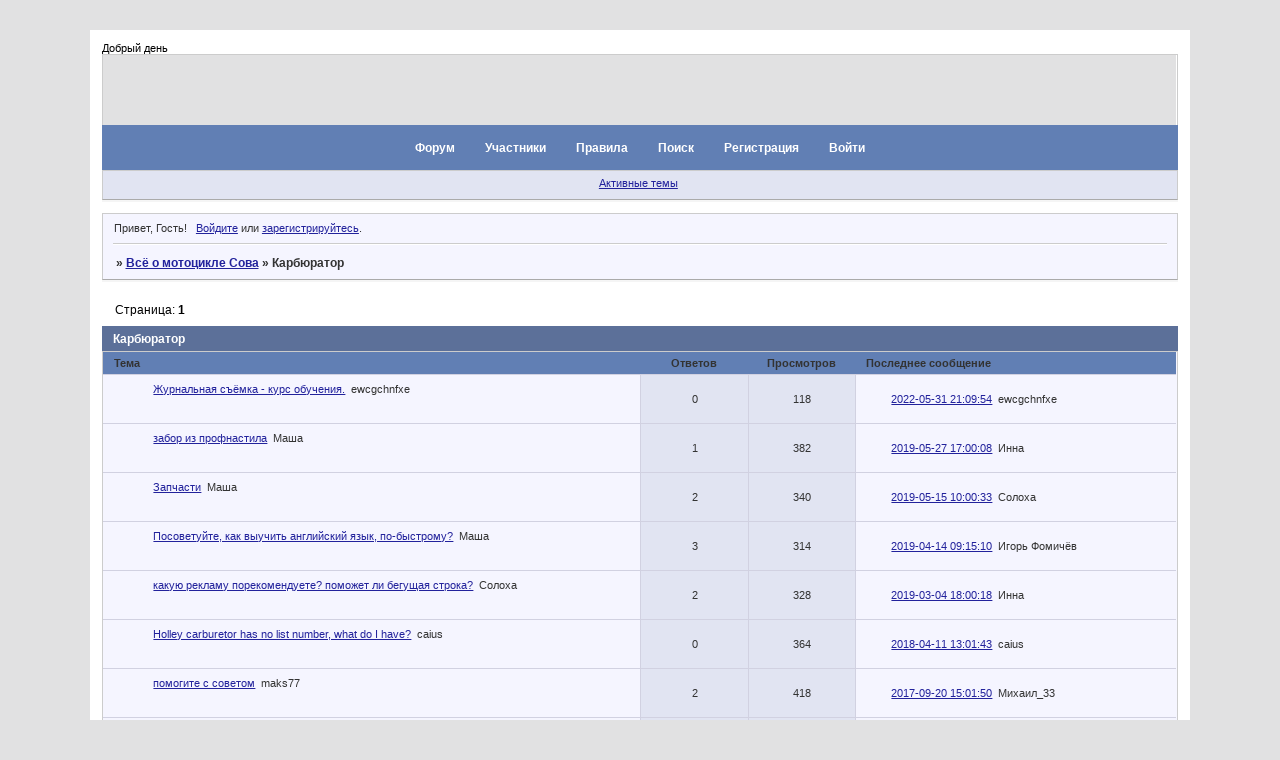

--- FILE ---
content_type: text/html; charset=windows-1251
request_url: http://zidsova.mybb.ru/viewforum.php?id=15
body_size: 5890
content:
<!DOCTYPE html PUBLIC "-//W3C//DTD XHTML 1.0 Strict//EN" "http://www.w3.org/TR/xhtml1/DTD/xhtml1-strict.dtd">
<html xmlns="http://www.w3.org/1999/xhtml" xml:lang="ru" lang="ru" dir="ltr" prefix="og: http://ogp.me/ns#">
<head>
<meta http-equiv="Content-Type" content="text/html; charset=windows-1251">
<meta name="viewport" content="width=device-width, initial-scale=1.0">
<title>Карбюратор</title>
<meta property="og:title" content="Карбюратор"><meta property="og:url" content="http://zidsova.mybb.ru/viewforum.php?id=15"><script type="text/javascript">
try{self.document.location.hostname==parent.document.location.hostname&&self.window!=parent.window&&self.parent.window!=parent.parent.window&&document.write('</he'+'ad><bo'+'dy style="display:none"><plaintext>')}catch(e){}
try{if(top===self&&location.hostname.match(/^www\./))location.href=document.URL.replace(/\/\/www\./,'//')}catch(e){}
var FORUM = new Object({ set : function(prop, val){ try { eval("this."+prop+"=val"); } catch (e) {} }, get : function(prop){ try { var val = eval("this."+prop); } catch (e) { var val = undefined; } return val; }, remove : function(prop, val){ try { eval("delete this."+prop); } catch (e) {} } });
// JavaScript переменные форума
var BoardID = 7185;
var BoardCat = 1;
var BoardStyle = 'Mybb_vBulletin_mix';
var ForumAPITicket = '75d1bd651c3e1202f7e194f83ba3a77db124838a';
var GroupID = 3;
var GroupTitle = 'Гость';
var GroupUserTitle = '';
var PartnerID = 1;
var RequestTime = 1769791286;
var StaticURL = 'http://forumstatic.ru';
var AvatarsURL = 'http://forumavatars.ru';
var FilesURL = 'http://forumstatic.ru';
var ScriptsURL = 'http://forumscripts.ru';
var UploadsURL = 'http://upforme.ru';
</script>
<script type="text/javascript" src="/js/libs.min.js?v=4"></script>
<script type="text/javascript" src="/js/extra.js?v=7"></script>
<link rel="alternate" type="application/rss+xml" href="http://zidsova.mybb.ru/export.php?type=rss&amp;fid=15" title="RSS" />
<link rel="top" href="http://zidsova.mybb.ru" title="Форум" />
<link rel="search" href="http://zidsova.mybb.ru/search.php" title="Поиск" />
<link rel="author" href="http://zidsova.mybb.ru/userlist.php" title="Участники" />
<link rel="stylesheet" type="text/css" href="/style/Mybb_vBulletin_mix/Mybb_vBulletin_mix.css" />
<link rel="stylesheet" type="text/css" href="/style/extra.css?v=23" />
<link rel="stylesheet" type="text/css" href="/style/mobile.css?v=5" />
<script>window.yaContextCb=window.yaContextCb||[]</script><script src="https://yandex.ru/ads/system/context.js" async></script>
</head>
<body>

<!-- body-header -->
<div id="pun_wrap">
<div id="pun" class="ru isguest gid3">
<div id="pun-viewforum" class="punbb"  data-forum-id="15" data-cat-id="8">


<div id="mybb-counter" style="display:none">
<script type="text/javascript"> (function(m,e,t,r,i,k,a){m[i]=m[i]||function(){(m[i].a=m[i].a||[]).push(arguments)}; m[i].l=1*new Date(); for (var j = 0; j < document.scripts.length; j++) {if (document.scripts[j].src === r) { return; }} k=e.createElement(t),a=e.getElementsByTagName(t)[0],k.async=1,k.src=r,a.parentNode.insertBefore(k,a)}) (window, document, "script", "https://mc.yandex.ru/metrika/tag.js", "ym"); ym(201230, "init", { clickmap:false, trackLinks:true, accurateTrackBounce:true });

</script> <noscript><div><img src="https://mc.yandex.ru/watch/201230" style="position:absolute; left:-9999px;" alt="" /></div></noscript>
</div>

<div id="html-header">
	<script
        language="JavaScript">
<!--begin fantasyflash.ru
var h=(new Date()).getHours();
if (h > 23 || h <7) document.write('Привет лунатикам! :)') ;
if (h > 6 && h < 12) document.write('Доброе утро! Как спалось? :)'); 
if (h > 11 && h < 19) document.write('Добрый день'); 
if (h > 18 && h < 24) document. write('Привет! Уже вечер...'); 
//-->
</script>
</div>

<div id="pun-title" class="section">
	<table id="title-logo-table" cellspacing="0">
		<tbody id="title-logo-tbody">
			<tr id="title-logo-tr">
				<td id="title-logo-tdl" class="title-logo-tdl">
					<h1 class="title-logo"><span>Всё о мотоцикле Сова</span></h1>
				</td>
				<td id="title-logo-tdr" class="title-logo-tdr"><!-- banner_top --></td>
			</tr>
		</tbody>
	</table>
</div>

<div id="pun-navlinks" class="section">
	<h2><span>Меню навигации</span></h2>
	<ul class="container">
		<li id="navindex"><a href="http://zidsova.mybb.ru/"><span>Форум</span></a></li>
		<li id="navuserlist"><a href="http://zidsova.mybb.ru/userlist.php" rel="nofollow"><span>Участники</span></a></li>
		<li id="navrules"><a href="http://zidsova.mybb.ru/misc.php?action=rules" rel="nofollow"><span>Правила</span></a></li>
		<li id="navsearch"><a href="http://zidsova.mybb.ru/search.php" rel="nofollow"><span>Поиск</span></a></li>
		<li id="navregister"><a href="http://zidsova.mybb.ru/register.php" rel="nofollow"><span>Регистрация</span></a></li>
		<li id="navlogin"><a href="http://zidsova.mybb.ru/login.php" rel="nofollow"><span>Войти</span></a></li>
	</ul>
</div>

<div id="pun-ulinks" class="section" onclick="void(0)">
	<h2><span>Пользовательские ссылки</span></h2>
	<ul class="container">
		<li class="item1"><a href="http://zidsova.mybb.ru/search.php?action=show_recent">Активные темы</a></li>
	</ul>
</div>

<!-- pun_announcement -->

<div id="pun-status" class="section">
	<h2><span>Информация о пользователе</span></h2>
	<p class="container">
		<span class="item1">Привет, Гость!</span> 
		<span class="item2"><a href="/login.php" rel="nofollow">Войдите</a> или <a href="/register.php" rel="nofollow">зарегистрируйтесь</a>.</span> 
	</p>
</div>

<div id="pun-break1" class="divider"><hr /></div>

<div id="pun-crumbs1" class="section">
	<p class="container crumbs"><strong>Вы здесь</strong> <em>&#187;&#160;</em><a href="http://zidsova.mybb.ru/">Всё о мотоцикле Сова</a> <em>&#187;&#160;</em>Карбюратор</p>
</div>

<div id="pun-break2" class="divider"><hr /></div>

<div class="section" style="border:0 !important;max-width:100%;overflow:hidden;display:flex;justify-content:center;max-height:250px;overflow:hidden;min-width:300px;">
		<!-- Yandex.RTB R-A-506326-1 -->
<div id="yandex_rtb_R-A-506326-1"></div>
<script>window.yaContextCb.push(()=>{
  Ya.Context.AdvManager.render({
    renderTo: 'yandex_rtb_R-A-506326-1',
    blockId: 'R-A-506326-1'
  })
})</script>
</div>

<div id="pun-main" class="main multipage">
	<h1><span>Карбюратор</span></h1>
	<div class="linkst">
		<div class="pagelink">Страница: <strong>1</strong></div>
	</div>
	<div id="forum_f15" class="forum">
		<h2><span class="item1">Тем</span> <span class="item2">1 страница 28 из 28</span></h2>
		<div class="container">
			<table cellspacing="0" summary="Список тем в форуме: Карбюратор">
			<thead>
				<tr>
					<th class="tcl" scope="col">Тема</th>
					<th class="tc2" scope="col">Ответов</th>
					<th class="tc3" scope="col">Просмотров</th>
					<th class="tcr" scope="col">Последнее сообщение</th>
				</tr>
			</thead>
			<tbody class="hasicon">
			<tr class="altstyle">
				<td class="tcl">
				<div class="intd"><div class="icon"><!-- --></div>
				<div class="tclcon"><span class="acchide">1</span> <a href="http://zidsova.mybb.ru/viewtopic.php?id=931">Журнальная съёмка - курс обучения.</a> <span class="byuser">&#160;<span class="byuser-username">ewcgchnfxe</span></span></div></div></td>
									<td class="tc2">0</td>
					<td class="tc3">118</td>
								<td class="tcr"><em class="user-avatar no-avatar"><a href="http://zidsova.mybb.ru/profile.php?id=632"><span class="avatar-image" style="background-image:url(http://forumavatars.ru/i/default_avatar.jpg)"></span></a></em><a href="http://zidsova.mybb.ru/viewtopic.php?id=931#p9369">2022-05-31 21:09:54</a> <span class="byuser">&#160;<span class="byuser-username">ewcgchnfxe</span></span></td>
							</tr>
			<tr>
				<td class="tcl">
				<div class="intd"><div class="icon"><!-- --></div>
				<div class="tclcon"><span class="acchide">2</span> <a href="http://zidsova.mybb.ru/viewtopic.php?id=872">забор из профнастила</a> <span class="byuser">&#160;<span class="byuser-username">Маша</span></span></div></div></td>
									<td class="tc2">1</td>
					<td class="tc3">382</td>
								<td class="tcr"><em class="user-avatar no-avatar"><a href="http://zidsova.mybb.ru/profile.php?id=603"><span class="avatar-image" style="background-image:url(http://forumavatars.ru/i/default_avatar.jpg)"></span></a></em><a href="http://zidsova.mybb.ru/viewtopic.php?id=872#p9200">2019-05-27 17:00:08</a> <span class="byuser">&#160;<span class="byuser-username">Инна</span></span></td>
							</tr>
			<tr class="altstyle">
				<td class="tcl">
				<div class="intd"><div class="icon"><!-- --></div>
				<div class="tclcon"><span class="acchide">3</span> <a href="http://zidsova.mybb.ru/viewtopic.php?id=863">Запчасти</a> <span class="byuser">&#160;<span class="byuser-username">Маша</span></span></div></div></td>
									<td class="tc2">2</td>
					<td class="tc3">340</td>
								<td class="tcr"><em class="user-avatar no-avatar"><a href="http://zidsova.mybb.ru/profile.php?id=601"><span class="avatar-image" style="background-image:url(http://forumavatars.ru/i/default_avatar.jpg)"></span></a></em><a href="http://zidsova.mybb.ru/viewtopic.php?id=863#p9179">2019-05-15 10:00:33</a> <span class="byuser">&#160;<span class="byuser-username">Солоха</span></span></td>
							</tr>
			<tr>
				<td class="tcl">
				<div class="intd"><div class="icon"><!-- --></div>
				<div class="tclcon"><span class="acchide">4</span> <a href="http://zidsova.mybb.ru/viewtopic.php?id=855">Посоветуйте, как выучить английский язык, по-быстрому?</a> <span class="byuser">&#160;<span class="byuser-username">Маша</span></span></div></div></td>
									<td class="tc2">3</td>
					<td class="tc3">314</td>
								<td class="tcr"><em class="user-avatar"><a href="http://zidsova.mybb.ru/profile.php?id=605"><span class="avatar-image" style="background-image:url(http://forumavatars.ru/img/avatars/0000/1c/11/605-1555222221.jpg)"></span></a></em><a href="http://zidsova.mybb.ru/viewtopic.php?id=855#p9152">2019-04-14 09:15:10</a> <span class="byuser">&#160;<span class="byuser-username">Игорь Фомичёв</span></span></td>
							</tr>
			<tr class="altstyle">
				<td class="tcl">
				<div class="intd"><div class="icon"><!-- --></div>
				<div class="tclcon"><span class="acchide">5</span> <a href="http://zidsova.mybb.ru/viewtopic.php?id=848">какую рекламу порекомендуете? поможет ли бегущая строка?</a> <span class="byuser">&#160;<span class="byuser-username">Солоха</span></span></div></div></td>
									<td class="tc2">2</td>
					<td class="tc3">328</td>
								<td class="tcr"><em class="user-avatar no-avatar"><a href="http://zidsova.mybb.ru/profile.php?id=603"><span class="avatar-image" style="background-image:url(http://forumavatars.ru/i/default_avatar.jpg)"></span></a></em><a href="http://zidsova.mybb.ru/viewtopic.php?id=848#p9110">2019-03-04 18:00:18</a> <span class="byuser">&#160;<span class="byuser-username">Инна</span></span></td>
							</tr>
			<tr>
				<td class="tcl">
				<div class="intd"><div class="icon"><!-- --></div>
				<div class="tclcon"><span class="acchide">6</span> <a href="http://zidsova.mybb.ru/viewtopic.php?id=821">Holley carburetor has no list number, what do I have?</a> <span class="byuser">&#160;<span class="byuser-username">caius</span></span></div></div></td>
									<td class="tc2">0</td>
					<td class="tc3">364</td>
								<td class="tcr"><em class="user-avatar no-avatar"><a href="http://zidsova.mybb.ru/profile.php?id=595"><span class="avatar-image" style="background-image:url(http://forumavatars.ru/i/default_avatar.jpg)"></span></a></em><a href="http://zidsova.mybb.ru/viewtopic.php?id=821#p9043">2018-04-11 13:01:43</a> <span class="byuser">&#160;<span class="byuser-username">caius</span></span></td>
							</tr>
			<tr class="altstyle">
				<td class="tcl">
				<div class="intd"><div class="icon"><!-- --></div>
				<div class="tclcon"><span class="acchide">7</span> <a href="http://zidsova.mybb.ru/viewtopic.php?id=811">помогите с советом</a> <span class="byuser">&#160;<span class="byuser-username">maks77</span></span></div></div></td>
									<td class="tc2">2</td>
					<td class="tc3">418</td>
								<td class="tcr"><em class="user-avatar"><a href="http://zidsova.mybb.ru/profile.php?id=593"><span class="avatar-image" style="background-image:url(http://forumavatars.ru/img/avatars/0000/1c/11/593-1505908706.jpg)"></span></a></em><a href="http://zidsova.mybb.ru/viewtopic.php?id=811#p9038">2017-09-20 15:01:50</a> <span class="byuser">&#160;<span class="byuser-username">Михаил_33</span></span></td>
							</tr>
			<tr>
				<td class="tcl">
				<div class="intd"><div class="icon"><!-- --></div>
				<div class="tclcon"><span class="acchide">8</span> <a href="http://zidsova.mybb.ru/viewtopic.php?id=757">помогите</a> <span class="byuser">&#160;<span class="byuser-username">Sergey_Drajnik</span></span></div></div></td>
									<td class="tc2">1</td>
					<td class="tc3">576</td>
								<td class="tcr"><em class="user-avatar"><a href="http://zidsova.mybb.ru/profile.php?id=444"><span class="avatar-image" style="background-image:url(http://forumavatars.ru/img/avatars/0000/1c/11/444-1333377593.gif)"></span></a></em><a href="http://zidsova.mybb.ru/viewtopic.php?id=757#p8781">2013-04-08 23:50:37</a> <span class="byuser">&#160;<span class="byuser-username">romka1995f</span></span></td>
							</tr>
			<tr class="altstyle">
				<td class="tcl">
				<div class="intd"><div class="icon"><!-- --></div>
				<div class="tclcon"><span class="acchide">9</span> <a href="http://zidsova.mybb.ru/viewtopic.php?id=721">Не заводится двс</a> <span class="byuser">&#160;<span class="byuser-username">Kostyan (77rus)</span></span></div></div></td>
									<td class="tc2">18</td>
					<td class="tc3">3515</td>
								<td class="tcr"><em class="user-avatar"><a href="http://zidsova.mybb.ru/profile.php?id=444"><span class="avatar-image" style="background-image:url(http://forumavatars.ru/img/avatars/0000/1c/11/444-1333377593.gif)"></span></a></em><a href="http://zidsova.mybb.ru/viewtopic.php?id=721#p8553">2012-08-18 11:54:10</a> <span class="byuser">&#160;<span class="byuser-username">romka1995f</span></span></td>
							</tr>
			<tr>
				<td class="tcl">
				<div class="intd"><div class="icon"><!-- --></div>
				<div class="tclcon"><span class="acchide">10</span> <a href="http://zidsova.mybb.ru/viewtopic.php?id=713">Карбюратор К62</a> <span class="byuser">&#160;<span class="byuser-username">Lexab07</span></span></div></div></td>
									<td class="tc2">4</td>
					<td class="tc3">684</td>
								<td class="tcr"><em class="user-avatar"><a href="http://zidsova.mybb.ru/profile.php?id=223"><span class="avatar-image" style="background-image:url(http://forumavatars.ru/img/avatars/0000/1c/11/223-1265029561.jpg)"></span></a></em><a href="http://zidsova.mybb.ru/viewtopic.php?id=713#p8505">2012-08-04 16:51:06</a> <span class="byuser">&#160;<span class="byuser-username">KenT</span></span></td>
							</tr>
			<tr class="altstyle">
				<td class="tcl">
				<div class="intd"><div class="icon"><!-- --></div>
				<div class="tclcon"><span class="acchide">11</span> <a href="http://zidsova.mybb.ru/viewtopic.php?id=639">пределка к 65в для совы 200</a> <span class="byuser">&#160;<span class="byuser-username">Ivahka07</span></span></div></div></td>
									<td class="tc2">13</td>
					<td class="tc3">7311</td>
								<td class="tcr"><em class="user-avatar"><a href="http://zidsova.mybb.ru/profile.php?id=300"><span class="avatar-image" style="background-image:url(http://forumavatars.ru/img/avatars/0000/1c/11/300-1289460309.jpg)"></span></a></em><a href="http://zidsova.mybb.ru/viewtopic.php?id=639#p8056">2012-02-29 11:35:12</a> <span class="byuser">&#160;<span class="byuser-username">Ivahka07</span></span></td>
							</tr>
			<tr>
				<td class="tcl">
				<div class="intd"><div class="icon"><!-- --></div>
				<div class="tclcon"><span class="acchide">12</span> <a href="http://zidsova.mybb.ru/viewtopic.php?id=598">к-65в на сова 175</a> <span class="byuser">&#160;<span class="byuser-username">Vlad</span></span></div></div></td>
									<td class="tc2">6</td>
					<td class="tc3">1693</td>
								<td class="tcr"><em class="user-avatar"><a href="http://zidsova.mybb.ru/profile.php?id=300"><span class="avatar-image" style="background-image:url(http://forumavatars.ru/img/avatars/0000/1c/11/300-1289460309.jpg)"></span></a></em><a href="http://zidsova.mybb.ru/viewtopic.php?id=598#p7534">2011-04-12 07:39:28</a> <span class="byuser">&#160;<span class="byuser-username">Ivahka07</span></span></td>
							</tr>
			<tr class="altstyle">
				<td class="tcl">
				<div class="intd"><div class="icon"><!-- --></div>
				<div class="tclcon"><span class="acchide">13</span> <a href="http://zidsova.mybb.ru/viewtopic.php?id=539">Карбюратор Jikov2928  Какие номера Жиклеров?</a> <span class="byuser">&#160;<span class="byuser-username">Ivahka07</span></span></div></div></td>
									<td class="tc2">5</td>
					<td class="tc3">1347</td>
								<td class="tcr"><em class="user-avatar"><a href="http://zidsova.mybb.ru/profile.php?id=300"><span class="avatar-image" style="background-image:url(http://forumavatars.ru/img/avatars/0000/1c/11/300-1289460309.jpg)"></span></a></em><a href="http://zidsova.mybb.ru/viewtopic.php?id=539#p7365">2010-11-10 10:26:45</a> <span class="byuser">&#160;<span class="byuser-username">Ivahka07</span></span></td>
							</tr>
			<tr>
				<td class="tcl">
				<div class="intd"><div class="icon"><!-- --></div>
				<div class="tclcon"><span class="acchide">14</span> <a href="http://zidsova.mybb.ru/viewtopic.php?id=575">жидкость в поплавках</a> <span class="byuser">&#160;<span class="byuser-username">алекс А</span></span></div></div></td>
									<td class="tc2">3</td>
					<td class="tc3">747</td>
								<td class="tcr"><em class="user-avatar"><a href="http://zidsova.mybb.ru/profile.php?id=223"><span class="avatar-image" style="background-image:url(http://forumavatars.ru/img/avatars/0000/1c/11/223-1265029561.jpg)"></span></a></em><a href="http://zidsova.mybb.ru/viewtopic.php?id=575#p7311">2010-10-29 23:30:58</a> <span class="byuser">&#160;<span class="byuser-username">KenT</span></span></td>
							</tr>
			<tr class="altstyle">
				<td class="tcl">
				<div class="intd"><div class="icon"><!-- --></div>
				<div class="tclcon"><span class="acchide">15</span> <a href="http://zidsova.mybb.ru/viewtopic.php?id=571">холостой ход</a> <span class="byuser">&#160;<span class="byuser-username">алекс А</span></span></div></div></td>
									<td class="tc2">5</td>
					<td class="tc3">819</td>
								<td class="tcr"><em class="user-avatar"><a href="http://zidsova.mybb.ru/profile.php?id=343"><span class="avatar-image" style="background-image:url(http://forumavatars.ru/img/avatars/0000/1c/11/343-1288012088.gif)"></span></a></em><a href="http://zidsova.mybb.ru/viewtopic.php?id=571#p7293">2010-10-26 11:03:27</a> <span class="byuser">&#160;<span class="byuser-username">алекс А</span></span></td>
							</tr>
			<tr>
				<td class="tcl">
				<div class="intd"><div class="icon"><!-- --></div>
				<div class="tclcon"><span class="acchide">16</span> <a href="http://zidsova.mybb.ru/viewtopic.php?id=301">Колечко иглы</a> <span class="byuser">&#160;<span class="byuser-username">CrSys</span></span></div></div></td>
									<td class="tc2">12</td>
					<td class="tc3">2665</td>
								<td class="tcr"><em class="user-avatar"><a href="http://zidsova.mybb.ru/profile.php?id=292"><span class="avatar-image" style="background-image:url(http://forumavatars.ru/img/avatars/0000/1c/11/292-1277365878.jpg)"></span></a></em><a href="http://zidsova.mybb.ru/viewtopic.php?id=301#p7128">2010-09-12 22:09:13</a> <span class="byuser">&#160;<span class="byuser-username">Viper52</span></span></td>
							</tr>
			<tr class="altstyle">
				<td class="tcl">
				<div class="intd"><div class="icon"><!-- --></div>
				<div class="tclcon"><span class="acchide">17</span> <a href="http://zidsova.mybb.ru/viewtopic.php?id=426">Японский карбюратор.</a> <span class="byuser">&#160;<span class="byuser-username">Ваня</span></span></div></div></td>
									<td class="tc2">9</td>
					<td class="tc3">1737</td>
								<td class="tcr"><em class="user-avatar"><a href="http://zidsova.mybb.ru/profile.php?id=300"><span class="avatar-image" style="background-image:url(http://forumavatars.ru/img/avatars/0000/1c/11/300-1289460309.jpg)"></span></a></em><a href="http://zidsova.mybb.ru/viewtopic.php?id=426#p6843">2010-07-27 11:12:39</a> <span class="byuser">&#160;<span class="byuser-username">Ivahka07</span></span></td>
							</tr>
			<tr class=" iredirect">
				<td class="tcl">
				<div class="intd"><div class="icon"><!-- --></div>
				<div class="tclcon"><span class="acchide">18</span> <span class="redirecttext">Перемещена:</span> <a href="http://zidsova.mybb.ru/viewtopic.php?id=505">Как настроить зажигание?</a> <span class="byuser">&#160;<span class="byuser-username">lyutsay</span></span></div></div></td>
									<td class="tc2">&#160;</td>
					<td class="tc3">&#160;</td>
								<td class="tcr">&#160;</td>
							</tr>
			<tr class="altstyle">
				<td class="tcl">
				<div class="intd"><div class="icon"><!-- --></div>
				<div class="tclcon"><span class="acchide">19</span> <a href="http://zidsova.mybb.ru/viewtopic.php?id=360">Карбюратор, подсос воздуха.</a> <span class="byuser">&#160;<span class="byuser-username">Gon175cc</span></span></div></div></td>
									<td class="tc2">20</td>
					<td class="tc3">2571</td>
								<td class="tcr"><em class="user-avatar"><a href="http://zidsova.mybb.ru/profile.php?id=242"><span class="avatar-image" style="background-image:url(http://forumavatars.ru/img/avatars/0000/1c/11/242-1270099027.gif)"></span></a></em><a href="http://zidsova.mybb.ru/viewtopic.php?id=360#p6155">2010-05-13 09:41:43</a> <span class="byuser">&#160;<span class="byuser-username">Серега Романов</span></span></td>
							</tr>
			<tr class=" iclosed">
				<td class="tcl">
				<div class="intd"><div class="icon"><!-- --></div>
				<div class="tclcon"><span class="acchide">20</span> <span class="closedatafield">Закрыта&#160;</span><a href="http://zidsova.mybb.ru/viewtopic.php?id=451">Мотор рвет при небольшом поднятии заслонки</a> <span class="byuser">&#160;<span class="byuser-username">MaLiNoViY BOSS</span></span></div></div></td>
									<td class="tc2">1</td>
					<td class="tc3">628</td>
								<td class="tcr"><em class="user-avatar"><a href="http://zidsova.mybb.ru/profile.php?id=209"><span class="avatar-image" style="background-image:url(http://forumavatars.ru/img/avatars/0000/1c/11/209-1285948026.jpg)"></span></a></em><a href="http://zidsova.mybb.ru/viewtopic.php?id=451#p6132">2010-05-10 19:07:04</a> <span class="byuser">&#160;<span class="byuser-username">MaLiNoViY BOSS</span></span></td>
							</tr>
			<tr class="altstyle">
				<td class="tcl">
				<div class="intd"><div class="icon"><!-- --></div>
				<div class="tclcon"><span class="acchide">21</span> <a href="http://zidsova.mybb.ru/viewtopic.php?id=427">Турбонагнетатель или помочь карбюратору!</a> <span class="byuser">&#160;<span class="byuser-username">Ваня</span></span></div></div></td>
									<td class="tc2">4</td>
					<td class="tc3">1110</td>
								<td class="tcr"><em class="user-avatar"><a href="http://zidsova.mybb.ru/profile.php?id=20"><span class="avatar-image" style="background-image:url(http://forumavatars.ru/img/avatars/0000/1c/11/20-0.jpg)"></span></a></em><a href="http://zidsova.mybb.ru/viewtopic.php?id=427#p6009">2010-04-03 00:34:52</a> <span class="byuser">&#160;<span class="byuser-username">chirill</span></span></td>
							</tr>
			<tr>
				<td class="tcl">
				<div class="intd"><div class="icon"><!-- --></div>
				<div class="tclcon"><span class="acchide">22</span> <a href="http://zidsova.mybb.ru/viewtopic.php?id=424">к-65т</a> <span class="byuser">&#160;<span class="byuser-username">Вячеслав</span></span></div></div></td>
									<td class="tc2">7</td>
					<td class="tc3">656</td>
								<td class="tcr"><em class="user-avatar"><a href="http://zidsova.mybb.ru/profile.php?id=223"><span class="avatar-image" style="background-image:url(http://forumavatars.ru/img/avatars/0000/1c/11/223-1265029561.jpg)"></span></a></em><a href="http://zidsova.mybb.ru/viewtopic.php?id=424#p5966">2010-03-29 19:46:45</a> <span class="byuser">&#160;<span class="byuser-username">KenT</span></span></td>
							</tr>
			<tr class="altstyle">
				<td class="tcl">
				<div class="intd"><div class="icon"><!-- --></div>
				<div class="tclcon"><span class="acchide">23</span> <a href="http://zidsova.mybb.ru/viewtopic.php?id=185">Карбюратор</a> <span class="byuser">&#160;<span class="byuser-username">VolDeR_47</span></span></div></div></td>
									<td class="tc2">4</td>
					<td class="tc3">760</td>
								<td class="tcr"><em class="user-avatar no-avatar"><a href="http://zidsova.mybb.ru/profile.php?id=203"><span class="avatar-image" style="background-image:url(http://forumavatars.ru/i/default_avatar.jpg)"></span></a></em><a href="http://zidsova.mybb.ru/viewtopic.php?id=185#p5511">2009-12-22 23:31:14</a> <span class="byuser">&#160;<span class="byuser-username">The_Best_Plohoy</span></span></td>
							</tr>
			<tr>
				<td class="tcl">
				<div class="intd"><div class="icon"><!-- --></div>
				<div class="tclcon"><span class="acchide">24</span> <a href="http://zidsova.mybb.ru/viewtopic.php?id=165">Карб К65К</a> <span class="byuser">&#160;<span class="byuser-username">Саня</span></span>&#160;  <span class="pagestext"><span class="bracket bracket-left">[</span>&#160;<a href="http://zidsova.mybb.ru/viewtopic.php?id=165">1</a>&#160;<a href="http://zidsova.mybb.ru/viewtopic.php?id=165&amp;p=2">2</a>&#160;<span class="bracket bracket-right">]</span></span></div></div></td>
									<td class="tc2">36</td>
					<td class="tc3">3547</td>
								<td class="tcr"><em class="user-avatar"><a href="http://zidsova.mybb.ru/profile.php?id=82"><span class="avatar-image" style="background-image:url(http://forumavatars.ru/img/avatars/0000/1c/11/82-1284312718.jpg)"></span></a></em><a href="http://zidsova.mybb.ru/viewtopic.php?id=165&amp;p=2#p5274">2009-10-09 16:46:33</a> <span class="byuser">&#160;<span class="byuser-username">Gon175cc</span></span></td>
							</tr>
			<tr class="altstyle">
				<td class="tcl">
				<div class="intd"><div class="icon"><!-- --></div>
				<div class="tclcon"><span class="acchide">25</span> <a href="http://zidsova.mybb.ru/viewtopic.php?id=332">ручьем течет бензин из карбюратора, что  делать?</a> <span class="byuser">&#160;<span class="byuser-username">Hamel</span></span>&#160;  <span class="pagestext"><span class="bracket bracket-left">[</span>&#160;<a href="http://zidsova.mybb.ru/viewtopic.php?id=332">1</a>&#160;<a href="http://zidsova.mybb.ru/viewtopic.php?id=332&amp;p=2">2</a>&#160;<span class="bracket bracket-right">]</span></span></div></div></td>
									<td class="tc2">38</td>
					<td class="tc3">14969</td>
								<td class="tcr"><em class="user-avatar"><a href="http://zidsova.mybb.ru/profile.php?id=82"><span class="avatar-image" style="background-image:url(http://forumavatars.ru/img/avatars/0000/1c/11/82-1284312718.jpg)"></span></a></em><a href="http://zidsova.mybb.ru/viewtopic.php?id=332&amp;p=2#p5017">2009-08-31 21:24:21</a> <span class="byuser">&#160;<span class="byuser-username">Gon175cc</span></span></td>
							</tr>
			<tr>
				<td class="tcl">
				<div class="intd"><div class="icon"><!-- --></div>
				<div class="tclcon"><span class="acchide">26</span> <a href="http://zidsova.mybb.ru/viewtopic.php?id=142">Проблемы с Jikov!!!!</a> <span class="byuser">&#160;<span class="byuser-username">Yura</span></span>&#160;  <span class="pagestext"><span class="bracket bracket-left">[</span>&#160;<a href="http://zidsova.mybb.ru/viewtopic.php?id=142">1</a>&#160;<a href="http://zidsova.mybb.ru/viewtopic.php?id=142&amp;p=2">2</a>&#160;<span class="bracket bracket-right">]</span></span></div></div></td>
									<td class="tc2">32</td>
					<td class="tc3">3389</td>
								<td class="tcr"><em class="user-avatar"><a href="http://zidsova.mybb.ru/profile.php?id=82"><span class="avatar-image" style="background-image:url(http://forumavatars.ru/img/avatars/0000/1c/11/82-1284312718.jpg)"></span></a></em><a href="http://zidsova.mybb.ru/viewtopic.php?id=142&amp;p=2#p4341">2009-06-22 13:46:27</a> <span class="byuser">&#160;<span class="byuser-username">Gon175cc</span></span></td>
							</tr>
			<tr class="altstyle">
				<td class="tcl">
				<div class="intd"><div class="icon"><!-- --></div>
				<div class="tclcon"><span class="acchide">27</span> <a href="http://zidsova.mybb.ru/viewtopic.php?id=315">Убитый карб к65к вопросы востановления</a> <span class="byuser">&#160;<span class="byuser-username">Valery</span></span></div></div></td>
									<td class="tc2">4</td>
					<td class="tc3">786</td>
								<td class="tcr"><em class="user-avatar"><a href="http://zidsova.mybb.ru/profile.php?id=2"><span class="avatar-image" style="background-image:url(http://forumavatars.ru/img/avatars/0000/1c/11/2-0.jpg)"></span></a></em><a href="http://zidsova.mybb.ru/viewtopic.php?id=315#p3879">2009-05-18 21:28:41</a> <span class="byuser">&#160;<span class="byuser-username">~AndreY~</span></span></td>
							</tr>
			<tr>
				<td class="tcl">
				<div class="intd"><div class="icon"><!-- --></div>
				<div class="tclcon"><span class="acchide">28</span> <a href="http://zidsova.mybb.ru/viewtopic.php?id=140">Провал при разгоне</a> <span class="byuser">&#160;<span class="byuser-username">~AndreY~</span></span></div></div></td>
									<td class="tc2">8</td>
					<td class="tc3">2814</td>
								<td class="tcr"><em class="user-avatar"><a href="http://zidsova.mybb.ru/profile.php?id=82"><span class="avatar-image" style="background-image:url(http://forumavatars.ru/img/avatars/0000/1c/11/82-1284312718.jpg)"></span></a></em><a href="http://zidsova.mybb.ru/viewtopic.php?id=140#p3768">2009-05-09 08:25:50</a> <span class="byuser">&#160;<span class="byuser-username">Gon175cc</span></span></td>
							</tr>
			</tbody>
			</table>
		</div>
	</div>
	<div class="linksb">
		<div class="pagelink">Страница: <strong>1</strong></div>
	</div>
</div>
<script type="text/javascript">$(document).trigger("pun_main_ready");</script>

<!-- pun_stats -->

<div class="section" style="border:0 !important;max-width:100%;text-align:center;overflow:hidden;max-height:250px;overflow:hidden;min-width:300px;">
		<!-- Yandex.RTB R-A-506326-3 -->
<div id="yandex_rtb_R-A-506326-3"></div>
<script>window.yaContextCb.push(()=>{
  Ya.Context.AdvManager.render({
    renderTo: 'yandex_rtb_R-A-506326-3',
    blockId: 'R-A-506326-3'
  })
})</script>
<script async src="https://cdn.digitalcaramel.com/caramel.js"></script>
<script>window.CaramelDomain = "mybb.ru"</script>
</div>

<!-- banner_bottom -->

<!-- bbo placeholder-->

<div id="pun-break3" class="divider"><hr /></div>

<div id="pun-crumbs2" class="section">
	<p class="container crumbs"><strong>Вы здесь</strong> <em>&#187;&#160;</em><a href="http://zidsova.mybb.ru/">Всё о мотоцикле Сова</a> <em>&#187;&#160;</em>Карбюратор</p>
</div>

<div id="pun-break4" class="divider"><hr /></div>

<div id="pun-about" class="section">
	<p class="container">
		<span class="item1" style="padding-left:0"><a title="создать бесплатный форум" href="//mybb.ru/" target="_blank">создать бесплатный форум</a></span>
	</p>
</div>
<script type="text/javascript">$(document).trigger("pun_about_ready"); if (typeof ym == 'object') {ym(201230, 'userParams', {UserId:1, is_user:0}); ym(201230, 'params', {forum_id: 7185});}</script>


<div id="html-footer" class="section">
	<div class="container"><a href="http://www.zidsova.narod.ru">www.zidsova.narod.ru</a></div>
</div>

</div>
</div>
</div>




</body>
</html>
